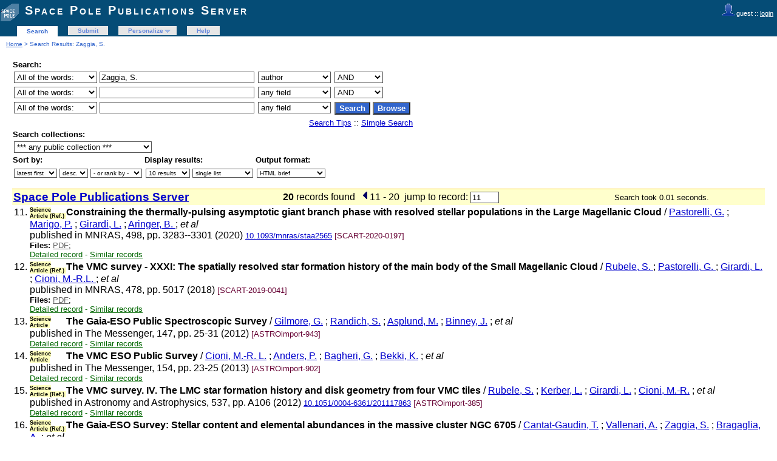

--- FILE ---
content_type: text/html; charset=UTF-8
request_url: http://publi2-as.oma.be/search?f1=author&as=1&p1=Zaggia%2C+S.&jrec=11
body_size: 5727
content:
<!DOCTYPE html PUBLIC "-//W3C//DTD XHTML 1.0 Transitional//EN"
"http://www.w3.org/TR/xhtml1/DTD/xhtml1-transitional.dtd">
<html xmlns="http://www.w3.org/1999/xhtml" xmlns:og="http://opengraphprotocol.org/schema/" lang="en" xml:lang="en">
<head>
 <meta http-equiv="Content-Type" content="text/html; charset=utf-8" />
 <meta http-equiv="Content-Language" content="en" />
 <title>Zaggia, S. - Search Results - Space Pole Publications Server</title>
 
 <link rev="made" href="mailto:sarah@oma.be" />
 <link rel="stylesheet" href="/img/invenio.css" type="text/css" />
 <!--[if lt IE 8]>
    <link rel="stylesheet" type="text/css" href="/img/invenio-ie7.css" />
 <![endif]-->
 <!--[if gt IE 8]>
    <style type="text/css">div.restrictedflag {filter:none;}</style>
 <![endif]-->
   <link rel="canonical" href="http://publi2-as.oma.be/search?f1=author&amp;as=1&amp;p1=Zaggia%2C+S.&amp;jrec=11" />
  <link rel="alternate" hreflang="en" href="http://publi2-as.oma.be/search?f1=author&amp;as=1&amp;p1=Zaggia%2C+S.&amp;jrec=11&amp;ln=en" />

 <link rel="alternate" type="application/rss+xml" title="Space Pole Publications Server RSS" href="/rss?f1=author&amp;p1=Zaggia%2C+S.&amp;jrec=11&amp;ln=en" />
 <link rel="search" type="application/opensearchdescription+xml" href="http://publi2-as.oma.be/opensearchdescription" title="Space Pole Publications Server" />
 <link rel="unapi-server" type="application/xml" title="unAPI" href="http://publi2-as.oma.be/unapi" />
 
 <meta name="description" content="Space Pole Publications Server Search Results." />
 <meta name="keywords" content="Space Pole Publications Server, WebSearch, Space Pole Publications Server" />
 <script type="text/javascript" src="/js/jquery.min.js"></script>
 
 
</head>
<body class="Space32Pole32Publications32Server search">
<div class="pageheader">

<!-- replaced page header -->
<div class="headerlogo">
<table class="headerbox" cellspacing="0">
 <tr>
  <td align="right" valign="top" colspan="12">
  <div class="userinfoboxbody">
    <img src="http://publi2-as.oma.be/img/user-icon-1-20x20.gif" border="0" alt=""/> guest ::
                   <a class="userinfo" href="https://publi2-as.oma.be/youraccount/login?ln=en&amp;referer=http%3A//publi2-as.oma.be/search%3Ff1%3Dauthor%26as%3D1%26p1%3DZaggia%252C%2BS.%26jrec%3D11">login</a>
  </div>
  <div class="headerboxbodylogo">
   <a href="/?ln=en">Space Pole Publications Server</a>
  </div>
  </td>
 </tr>
 <tr class="menu">
       <td class="headermoduleboxbodyblank">
             &nbsp;
       </td>
       <td class="headermoduleboxbodyblank">
             &nbsp;
       </td>
       <td class="headermoduleboxbodyselected">
             <a class="headerselected" href="/?ln=en">Search</a>
       </td>
       <td class="headermoduleboxbodyblank">
             &nbsp;
       </td>
       <td class="headermoduleboxbody">
             <a class="header" href="/submit?ln=en">Submit</a>
       </td>
       <td class="headermoduleboxbodyblank">
             &nbsp;
       </td>
       <td class="headermoduleboxbody">
             <div class="hassubmenu">
        <a hreflang="en" class="header" href="https://publi2-as.oma.be/youraccount/display?ln=en">Personalize</a>
        <ul class="subsubmenu"><li><a href="https://publi2-as.oma.be/youralerts/list?ln=en">Your alerts</a></li><li><a href="https://publi2-as.oma.be/yourbaskets/display?ln=en">Your baskets</a></li><li><a href="https://publi2-as.oma.be/youralerts/display?ln=en">Your searches</a></li></ul></div>
       </td>
       <td class="headermoduleboxbodyblank">
             &nbsp;
       </td>
       <td class="headermoduleboxbody">
             <a class="header" href="/help/?ln=en">Help</a>
       </td>
       <td class="headermoduleboxbodyblank">&nbsp;</td>
       <td class="headermoduleboxbodyblanklast">
             &nbsp;
       </td>
 </tr>
</table>
</div>
<table class="navtrailbox">
 <tr>
  <td class="navtrailboxbody">
   <a href="/?ln=en" class="navtrail">Home</a> &gt; Search Results: Zaggia, S.
  </td>
 </tr>
</table>
<!-- end replaced page header -->

</div>
        <div class="pagebody"><div class="pagebodystripemiddle">
        <form name="search" action="/search" method="get">
        <input type="hidden" name="ln" value="en" /><input type="hidden" name="as" value="1" />
            <table class="searchbox advancedsearch">
             <thead>
              <tr>
               <th colspan="3" class="searchboxheader">
                Search:
               </th>
              </tr>
             </thead>
             <tbody>
              <tr valign="top" style="white-space:nowrap;">
                <td class="searchboxbody">
        <select name="m1">
        <option value="a">All of the words:</option>
        <option value="o">Any of the words:</option>
        <option value="e">Exact phrase:</option>
        <option value="p">Partial phrase:</option>
        <option value="r">Regular expression:</option>
        </select>
        
                  <input type="text" name="p1" size="30" value="Zaggia, S." class="advancedsearchfield"/>
                </td>
                <td class="searchboxbody"><select name="f1"><option value="">any field</option><option value="abstract">abstract</option><option value="author" selected="selected">author</option><option value="authorcount">author count</option><option value="collection">collection</option><option value="datecreated">date created</option><option value="datemodified">date modified</option><option value="division">division</option><option value="doi">doi</option><option value="exactauthor">exact author</option><option value="exactfirstauthor">exact first author</option><option value="exacttitle">exact title</option><option value="filename">file name</option><option value="filetype">file type</option><option value="firstauthor">first author</option><option value="fulltext">fulltext</option><option value="funding">funding</option><option value="isbn">isbn</option><option value="journal">journal</option><option value="keyword">keyword</option><option value="miscellaneous">miscellaneous</option><option value="recid">record ID</option><option value="reportnumber">report number</option><option value="title">title</option><option value="year">year</option></select></td>
                <td class="searchboxbody">
        <select name="op1">
        <option value="a">AND</option>
        <option value="o">OR</option>
        <option value="n">AND NOT</option>
        </select>
        </td>
              </tr>
              <tr valign="top">
                <td class="searchboxbody">
        <select name="m2">
        <option value="a">All of the words:</option>
        <option value="o">Any of the words:</option>
        <option value="e">Exact phrase:</option>
        <option value="p">Partial phrase:</option>
        <option value="r">Regular expression:</option>
        </select>
        
                  <input type="text" name="p2" size="30" value="" class="advancedsearchfield"/>
                </td>
                <td class="searchboxbody"><select name="f2"><option value="" selected="selected">any field</option><option value="abstract">abstract</option><option value="author">author</option><option value="authorcount">author count</option><option value="collection">collection</option><option value="datecreated">date created</option><option value="datemodified">date modified</option><option value="division">division</option><option value="doi">doi</option><option value="exactauthor">exact author</option><option value="exactfirstauthor">exact first author</option><option value="exacttitle">exact title</option><option value="filename">file name</option><option value="filetype">file type</option><option value="firstauthor">first author</option><option value="fulltext">fulltext</option><option value="funding">funding</option><option value="isbn">isbn</option><option value="journal">journal</option><option value="keyword">keyword</option><option value="miscellaneous">miscellaneous</option><option value="recid">record ID</option><option value="reportnumber">report number</option><option value="title">title</option><option value="year">year</option></select></td>
                <td class="searchboxbody">
        <select name="op2">
        <option value="a">AND</option>
        <option value="o">OR</option>
        <option value="n">AND NOT</option>
        </select>
        </td>
              </tr>
              <tr valign="top">
                <td class="searchboxbody">
        <select name="m3">
        <option value="a">All of the words:</option>
        <option value="o">Any of the words:</option>
        <option value="e">Exact phrase:</option>
        <option value="p">Partial phrase:</option>
        <option value="r">Regular expression:</option>
        </select>
        
                  <input type="text" name="p3" size="30" value="" class="advancedsearchfield"/>
                </td>
                <td class="searchboxbody"><select name="f3"><option value="" selected="selected">any field</option><option value="abstract">abstract</option><option value="author">author</option><option value="authorcount">author count</option><option value="collection">collection</option><option value="datecreated">date created</option><option value="datemodified">date modified</option><option value="division">division</option><option value="doi">doi</option><option value="exactauthor">exact author</option><option value="exactfirstauthor">exact first author</option><option value="exacttitle">exact title</option><option value="filename">file name</option><option value="filetype">file type</option><option value="firstauthor">first author</option><option value="fulltext">fulltext</option><option value="funding">funding</option><option value="isbn">isbn</option><option value="journal">journal</option><option value="keyword">keyword</option><option value="miscellaneous">miscellaneous</option><option value="recid">record ID</option><option value="reportnumber">report number</option><option value="title">title</option><option value="year">year</option></select></td>
                <td class="searchboxbody"  style="white-space:nowrap;">
                  <input class="formbutton" type="submit" name="action_search" value="Search" />
                  <input class="formbutton" type="submit" name="action_browse" value="Browse" />&nbsp;
                </td>
              </tr>
              <tr valign="bottom">
                <td colspan="3" align="right" class="searchboxbody">
                  <small>
                    <a href="/help/search-tips?ln=en">Search Tips</a> ::
                    <a href="/search?ln=en&amp;p=Zaggia%2C+S.&amp;jrec=11&amp;f=author">Simple Search</a>
                  </small>
                </td>
              </tr>
             </tbody>
            </table>
            
                <table class="searchbox">
                 <thead>
                  <tr>
                   <th colspan="3" class="searchboxheader">
                    Search collections:
                   </th>
                  </tr>
                 </thead>
                 <tbody>
                  <tr valign="bottom">
                   <td valign="top" class="searchboxbody">
                     <select name="c"><option value="Space Pole Publications Server">*** any public collection ***</option><option value="Astronomy &amp; Astrophysics">Astronomy &amp; Astrophysics</option><option value="Book Sections">Book Sections</option><option value="Books">Books</option><option value="Books &amp; Book Sections">Books &amp; Book Sections</option><option value="Conference Contributions &amp; Seminars">Conference Contributions &amp; Sem...</option><option value="Conference Talks">Conference Talks</option><option value="Contributed Talks">Contributed Talks</option><option value="Datasets">Datasets</option><option value="Invited Talks">Invited Talks</option><option value="Newsletters">Newsletters</option><option value="Non-refereed Articles">Non-refereed Articles</option><option value="Outreach">Outreach</option><option value="Outreach Talks">Outreach Talks</option><option value="Peer Reviewed Articles">Peer Reviewed Articles</option><option value="Periodical Publications">Periodical Publications</option><option value="Planetarium">Planetarium</option><option value="Posters">Posters</option><option value="Press Articles">Press Articles</option><option value="Press Releases">Press Releases</option><option value="Radio &amp; TV Programs">Radio &amp; TV Programs</option><option value="Reference Systems &amp; Planetology">Reference Systems &amp; Planetolog...</option><option value="Royal Belgian Institute for Space Aeronomy">Royal Belgian Institute for Sp...</option><option value="Royal Meteorological Institute of Belgium">Royal Meteorological Institute...</option><option value="Royal Observatory of Belgium">Royal Observatory of Belgium</option><option value="Science Articles">Science Articles</option><option value="Seismology &amp; Gravimetry">Seismology &amp; Gravimetry</option><option value="Seminars">Seminars</option><option value="Solar Physics &amp; Space Weather (SIDC)">Solar Physics &amp; Space Weather ...</option><option value="Solar-Terrestrial Centre of Excellence">Solar-Terrestrial Centre of Ex...</option><option value="Space Pole Publications Server">Space Pole Publications Server</option><option value="Space Weather Alerts &amp; Products">Space Weather Alerts &amp; Product...</option><option value="Sunspot Bulletins">Sunspot Bulletins</option><option value="Theses">Theses</option></select>
                   </td>
                  </tr>
                 </tbody>
                </table>
                 <table class="searchbox">
                 <thead>
                  <tr>
                   <th class="searchboxheader">
                    Sort by:
                   </th>
                   <th class="searchboxheader">
                    Display results:
                   </th>
                   <th class="searchboxheader">
                    Output format:
                   </th>
                  </tr>
                 </thead>
                 <tbody>
                  <tr valign="bottom">
                   <td class="searchboxbody">
                     <select name="sf" class="address"><option value="" selected="selected">latest first</option><option value="year">year</option><option value="author">author</option><option value="firstauthor">first author</option><option value="title">title</option></select> <select name="so" class="address"><option value="a">asc.</option><option value="d" selected="selected">desc.</option></select> <select name="rm" class="address"><option value="" selected="selected">- or rank by -</option><option value="wrd">word similarity</option></select>
                   </td>
                   <td class="searchboxbody">
                     <select name="rg" class="address"><option value="10" selected="selected">10 results</option><option value="25">25 results</option><option value="50">50 results</option><option value="100">100 results</option></select> <select name="sc" class="address"><option value="0" selected="selected">single list</option><option value="1">split by collection</option></select>
                   </td>
                   <td class="searchboxbody"><select name="of" class="address"><option value="hx">BibTeX</option><option value="xd">Dublin Core</option><option value="xe">EndNote</option><option value="xe8x">EndNote (8-X)</option><option value="hb" selected="selected">HTML brief</option><option value="hcs">HTML citesummary</option><option value="hd">HTML detailed</option><option value="hm">MARC</option><option value="xm">MARCXML</option><option value="xo">MODS</option><option value="xn">NLM</option><option value="hc">photo captions only</option><option value="hp">portfolio</option><option value="xw">RefWorks</option></select></td>
                  </tr>
                 </tbody>
                </table></form>
                  <a name="1"></a>
                  <form action="/search" method="get">
                  <table class="searchresultsbox"><tr><td class="searchresultsboxheader" align="left">
                  <strong><big><a href="?ln=en&amp;as=1">Space Pole Publications Server</a></big></strong></td>
                  <td class="searchresultsboxheader" align="center">
                      <strong>20</strong> records found &nbsp;<a href="/search?ln=en&amp;f1=author&amp;as=1&amp;p1=Zaggia%2C+S.&amp;jrec=1" class="img"><img src="/img/sp.gif" alt="previous" border="0" /></a>11 - 20<input type="hidden" name="p" value="" /><input type="hidden" name="cc" value="Space Pole Publications Server" /><input type="hidden" name="f" value="" /><input type="hidden" name="sf" value="" /><input type="hidden" name="so" value="d" /><input type="hidden" name="of" value="hb" /><input type="hidden" name="rg" value="10" /><input type="hidden" name="as" value="1" /><input type="hidden" name="ln" value="en" /><input type="hidden" name="p1" value="Zaggia, S." /><input type="hidden" name="p2" value="" /><input type="hidden" name="p3" value="" /><input type="hidden" name="f1" value="author" /><input type="hidden" name="f2" value="" /><input type="hidden" name="f3" value="" /><input type="hidden" name="m1" value="" /><input type="hidden" name="m2" value="" /><input type="hidden" name="m3" value="" /><input type="hidden" name="op1" value="" /><input type="hidden" name="op2" value="" /><input type="hidden" name="sc" value="0" /><input type="hidden" name="d1y" value="0" /><input type="hidden" name="d1m" value="0" /><input type="hidden" name="d1d" value="0" /><input type="hidden" name="d2y" value="0" /><input type="hidden" name="d2m" value="0" /><input type="hidden" name="d2d" value="0" /><input type="hidden" name="dt" value="" />&nbsp; jump to record: <input type="text" name="jrec" size="4" value="11" /></td><td class="searchresultsboxheader" align="right"><small>Search took 0.01 seconds.</small>&nbsp;</td></tr></table></form>
              <form action="/yourbaskets/add" method="post">
              <table>
              
                <tr><td valign="top" align="right" style="white-space: nowrap;">
                    
                    <abbr class="unapi-id" title="5039"></abbr>

                11.
               </td><td valign="top"><div class="hdrcategOMA"><span class="scart_categ">Science Article (Ref.)&nbsp;</span></div><strong>Constraining the thermally-pulsing asymptotic giant branch phase with resolved stellar populations in the Large Magellanic Cloud</strong>
 / <a href="/search?f=author&amp;p=Pastorelli%2C%20G.&amp;ln=en">Pastorelli, G.</a> ; <a href="/search?f=author&amp;p=%20Marigo%2C%20P.&amp;ln=en"> Marigo, P.</a> ; <a href="/search?f=author&amp;p=%20Girardi%2C%20L.&amp;ln=en"> Girardi, L.</a> ; <a href="/search?f=author&amp;p=%20Aringer%2C%20B.%20&amp;ln=en"> Aringer, B. </a> ;<em> et al</em> 
<br />published in MNRAS, 498, pp. 3283--3301 (2020) 
<small><a href="http://dx.doi.org/10.1093/mnras/staa2565" title="DOI" target="_blank">10.1093/mnras/staa2565</a></small>
<small class="quicknote"> [SCART-2020-0197]</small> 
<br /><small><!--START_NOT_FOR_TEXT--><strong>Files:</strong> <a class="note" href="/record/5039/files/PastorelliMarigo_ea_20MN498_3283_TPAGB_Populations_LMC.pdf">PDF</a>; <!--END_NOT_FOR_TEXT--></small><div class="moreinfo"><span class="moreinfo"><a href="/record/5039?ln=en" class="moreinfo">Detailed record</a></span><span class="moreinfo"> - <a href="/search?ln=en&amp;p=recid%3A5039&amp;rm=wrd" class="moreinfo">Similar records</a></span></div></td></tr>
                <tr><td valign="top" align="right" style="white-space: nowrap;">
                    
                    <abbr class="unapi-id" title="3803"></abbr>

                12.
               </td><td valign="top"><div class="hdrcategOMA"><span class="scart_categ">Science Article (Ref.)&nbsp;</span></div><strong>The VMC survey - XXXI: The spatially resolved star formation history of the main body of the Small Magellanic Cloud</strong>
 / <a href="/search?f=author&amp;p=Rubele%2C%20S.%20&amp;ln=en">Rubele, S. </a> ; <a href="/search?f=author&amp;p=Pastorelli%2C%20G.%20&amp;ln=en">Pastorelli, G. </a> ; <a href="/search?f=author&amp;p=Girardi%2C%20L.%20&amp;ln=en">Girardi, L. </a> ; <a href="/search?f=author&amp;p=Cioni%2C%20M.-R.L.%20&amp;ln=en">Cioni, M.-R.L. </a> ;<em> et al</em> 
<br />published in MNRAS, 478, pp. 5017 (2018) 

<small class="quicknote"> [SCART-2019-0041]</small> 
<br /><small><!--START_NOT_FOR_TEXT--><strong>Files:</strong> <a class="note" href="/record/3803/files/Rubele_ea_18MN478_5017_VMCxxxi_SFH_SMC.pdf">PDF</a>; <!--END_NOT_FOR_TEXT--></small><div class="moreinfo"><span class="moreinfo"><a href="/record/3803?ln=en" class="moreinfo">Detailed record</a></span><span class="moreinfo"> - <a href="/search?ln=en&amp;p=recid%3A3803&amp;rm=wrd" class="moreinfo">Similar records</a></span></div></td></tr>
                <tr><td valign="top" align="right" style="white-space: nowrap;">
                    
                    <abbr class="unapi-id" title="2786"></abbr>

                13.
               </td><td valign="top"><div class="hdrcategOMA"><span class="scart_categ">Science Article&nbsp;</span></div><strong>The Gaia-ESO Public Spectroscopic Survey</strong>
 / <a href="/search?f=author&amp;p=Gilmore%2C%20G.&amp;ln=en">Gilmore, G.</a> ; <a href="/search?f=author&amp;p=%20Randich%2C%20S.&amp;ln=en"> Randich, S.</a> ; <a href="/search?f=author&amp;p=%20Asplund%2C%20M.&amp;ln=en"> Asplund, M.</a> ; <a href="/search?f=author&amp;p=%20Binney%2C%20J.&amp;ln=en"> Binney, J.</a> ;<em> et al</em> 
<br />published in The Messenger, 147, pp. 25-31 (2012) 

<small class="quicknote"> [ASTROimport-943]</small> 
<div class="moreinfo"><span class="moreinfo"><a href="/record/2786?ln=en" class="moreinfo">Detailed record</a></span><span class="moreinfo"> - <a href="/search?ln=en&amp;p=recid%3A2786&amp;rm=wrd" class="moreinfo">Similar records</a></span></div></td></tr>
                <tr><td valign="top" align="right" style="white-space: nowrap;">
                    
                    <abbr class="unapi-id" title="2745"></abbr>

                14.
               </td><td valign="top"><div class="hdrcategOMA"><span class="scart_categ">Science Article&nbsp;</span></div><strong>The VMC ESO Public Survey</strong>
 / <a href="/search?f=author&amp;p=Cioni%2C%20M.-R.%20L.&amp;ln=en">Cioni, M.-R. L.</a> ; <a href="/search?f=author&amp;p=%20Anders%2C%20P.&amp;ln=en"> Anders, P.</a> ; <a href="/search?f=author&amp;p=%20Bagheri%2C%20G.&amp;ln=en"> Bagheri, G.</a> ; <a href="/search?f=author&amp;p=%20Bekki%2C%20K.&amp;ln=en"> Bekki, K.</a> ;<em> et al</em> 
<br />published in The Messenger, 154, pp. 23-25 (2013) 

<small class="quicknote"> [ASTROimport-902]</small> 
<div class="moreinfo"><span class="moreinfo"><a href="/record/2745?ln=en" class="moreinfo">Detailed record</a></span><span class="moreinfo"> - <a href="/search?ln=en&amp;p=recid%3A2745&amp;rm=wrd" class="moreinfo">Similar records</a></span></div></td></tr>
                <tr><td valign="top" align="right" style="white-space: nowrap;">
                    
                    <abbr class="unapi-id" title="2228"></abbr>

                15.
               </td><td valign="top"><div class="hdrcategOMA"><span class="scart_categ">Science Article (Ref.)&nbsp;</span></div><strong>The VMC survey. IV. The LMC star formation history and disk geometry from four VMC tiles</strong>
 / <a href="/search?f=author&amp;p=Rubele%2C%20S.&amp;ln=en">Rubele, S.</a> ; <a href="/search?f=author&amp;p=Kerber%2C%20L.&amp;ln=en">Kerber, L.</a> ; <a href="/search?f=author&amp;p=Girardi%2C%20L.&amp;ln=en">Girardi, L.</a> ; <a href="/search?f=author&amp;p=Cioni%2C%20M.-R.&amp;ln=en">Cioni, M.-R.</a> ;<em> et al</em> 
<br />published in Astronomy and Astrophysics, 537, pp. A106 (2012) 
<small><a href="http://dx.doi.org/10.1051/0004-6361/201117863" title="DOI" target="_blank">10.1051/0004-6361/201117863</a></small>
<small class="quicknote"> [ASTROimport-385]</small> 
<div class="moreinfo"><span class="moreinfo"><a href="/record/2228?ln=en" class="moreinfo">Detailed record</a></span><span class="moreinfo"> - <a href="/search?ln=en&amp;p=recid%3A2228&amp;rm=wrd" class="moreinfo">Similar records</a></span></div></td></tr>
                <tr><td valign="top" align="right" style="white-space: nowrap;">
                    
                    <abbr class="unapi-id" title="2141"></abbr>

                16.
               </td><td valign="top"><div class="hdrcategOMA"><span class="scart_categ">Science Article (Ref.)&nbsp;</span></div><strong>The Gaia-ESO Survey: Stellar content and elemental abundances in the massive cluster NGC 6705</strong>
 / <a href="/search?f=author&amp;p=Cantat-Gaudin%2C%20T.&amp;ln=en">Cantat-Gaudin, T.</a> ; <a href="/search?f=author&amp;p=Vallenari%2C%20A.&amp;ln=en">Vallenari, A.</a> ; <a href="/search?f=author&amp;p=Zaggia%2C%20S.&amp;ln=en">Zaggia, S.</a> ; <a href="/search?f=author&amp;p=Bragaglia%2C%20A.&amp;ln=en">Bragaglia, A.</a> ;<em> et al</em> 
<br />published in Astronomy and Astrophysics, 569, pp. A17 (2014) 
<small><a href="http://dx.doi.org/10.1051/0004-6361/201423851" title="DOI" target="_blank">10.1051/0004-6361/201423851</a></small>
<small class="quicknote"> [ASTROimport-298]</small> 
<div class="moreinfo"><span class="moreinfo"><a href="/record/2141?ln=en" class="moreinfo">Detailed record</a></span><span class="moreinfo"> - <a href="/search?ln=en&amp;p=recid%3A2141&amp;rm=wrd" class="moreinfo">Similar records</a></span></div></td></tr>
                <tr><td valign="top" align="right" style="white-space: nowrap;">
                    
                    <abbr class="unapi-id" title="2135"></abbr>

                17.
               </td><td valign="top"><div class="hdrcategOMA"><span class="scart_categ">Science Article (Ref.)&nbsp;</span></div><strong>The Gaia-ESO Survey: The analysis of high-resolution UVES spectra of FGK-type stars</strong>
 / <a href="/search?f=author&amp;p=Smiljanic%2C%20R.&amp;ln=en">Smiljanic, R.</a> ; <a href="/search?f=author&amp;p=Korn%2C%20A.%20J.&amp;ln=en">Korn, A. J.</a> ; <a href="/search?f=author&amp;p=Bergemann%2C%20M.&amp;ln=en">Bergemann, M.</a> ; <a href="/search?f=author&amp;p=Frasca%2C%20A.&amp;ln=en">Frasca, A.</a> ;<em> et al</em> 
<br />published in Astronomy and Astrophysics, 570, pp. A122 (2014) 
<small><a href="http://dx.doi.org/10.1051/0004-6361/201423937" title="DOI" target="_blank">10.1051/0004-6361/201423937</a></small>
<small class="quicknote"> [ASTROimport-292]</small> 
<div class="moreinfo"><span class="moreinfo"><a href="/record/2135?ln=en" class="moreinfo">Detailed record</a></span><span class="moreinfo"> - <a href="/search?ln=en&amp;p=recid%3A2135&amp;rm=wrd" class="moreinfo">Similar records</a></span></div></td></tr>
                <tr><td valign="top" align="right" style="white-space: nowrap;">
                    
                    <abbr class="unapi-id" title="2113"></abbr>

                18.
               </td><td valign="top"><div class="hdrcategOMA"><span class="scart_categ">Science Article (Ref.)&nbsp;</span></div><strong>Gaia-ESO Survey: Analysis of pre-main sequence stellar spectra</strong>
 / <a href="/search?f=author&amp;p=Lanzafame%2C%20A.%20C.&amp;ln=en">Lanzafame, A. C.</a> ; <a href="/search?f=author&amp;p=Frasca%2C%20A.&amp;ln=en">Frasca, A.</a> ; <a href="/search?f=author&amp;p=Damiani%2C%20F.&amp;ln=en">Damiani, F.</a> ; <a href="/search?f=author&amp;p=Franciosini%2C%20E.&amp;ln=en">Franciosini, E.</a> ;<em> et al</em> 
<br />published in Astronomy and Astrophysics, 576, pp. A80 (2015) 
<small><a href="http://dx.doi.org/10.1051/0004-6361/201424759" title="DOI" target="_blank">10.1051/0004-6361/201424759</a></small>
<small class="quicknote"> [ASTROimport-270]</small> 
<div class="moreinfo"><span class="moreinfo"><a href="/record/2113?ln=en" class="moreinfo">Detailed record</a></span><span class="moreinfo"> - <a href="/search?ln=en&amp;p=recid%3A2113&amp;rm=wrd" class="moreinfo">Similar records</a></span></div></td></tr>
                <tr><td valign="top" align="right" style="white-space: nowrap;">
                    
                    <abbr class="unapi-id" title="2112"></abbr>

                19.
               </td><td valign="top"><div class="hdrcategOMA"><span class="scart_categ">Science Article (Ref.)&nbsp;</span></div><strong>The VMC survey - XIV. First results on the look-back time star formation rate tomography of the Small Magellanic Cloud</strong>
 / <a href="/search?f=author&amp;p=Rubele%2C%20S.&amp;ln=en">Rubele, S.</a> ; <a href="/search?f=author&amp;p=%20Girardi%2C%20L.&amp;ln=en"> Girardi, L.</a> ; <a href="/search?f=author&amp;p=%20Kerber%2C%20L.&amp;ln=en"> Kerber, L.</a> ; <a href="/search?f=author&amp;p=%20Cioni%2C%20M.-R.%20L.&amp;ln=en"> Cioni, M.-R. L.</a> ;<em> et al</em> 
<br />published in Monthly Notices of the Royal Astronomical Society, 449, pp. 639-661 (2015) 
<small><a href="http://dx.doi.org/10.1093/mnras/stv141" title="DOI" target="_blank">10.1093/mnras/stv141</a></small>
<small class="quicknote"> [ASTROimport-269]</small> 
<div class="moreinfo"><span class="moreinfo"><a href="/record/2112?ln=en" class="moreinfo">Detailed record</a></span><span class="moreinfo"> - <a href="/search?ln=en&amp;p=recid%3A2112&amp;rm=wrd" class="moreinfo">Similar records</a></span></div></td></tr>
                <tr><td valign="top" align="right" style="white-space: nowrap;">
                    
                    <abbr class="unapi-id" title="2104"></abbr>

                20.
               </td><td valign="top"><div class="hdrcategOMA"><span class="scart_categ">Science Article (Ref.)&nbsp;</span></div><strong>The Gaia-ESO Survey: Empirical determination of the precision of stellar radial velocities and projected rotation velocities</strong>
 / <a href="/search?f=author&amp;p=Jackson%2C%20R.%20J.&amp;ln=en">Jackson, R. J.</a> ; <a href="/search?f=author&amp;p=Jeffries%2C%20R.%20D.&amp;ln=en">Jeffries, R. D.</a> ; <a href="/search?f=author&amp;p=Lewis%2C%20J.&amp;ln=en">Lewis, J.</a> ; <a href="/search?f=author&amp;p=Koposov%2C%20S.%20E.&amp;ln=en">Koposov, S. E.</a> ;<em> et al</em> 
<br />published in Astronomy and Astrophysics, 580, pp. A75 (2015) 
<small><a href="http://dx.doi.org/10.1051/0004-6361/201526248" title="DOI" target="_blank">10.1051/0004-6361/201526248</a></small>
<small class="quicknote"> [ASTROimport-261]</small> 
<div class="moreinfo"><span class="moreinfo"><a href="/record/2104?ln=en" class="moreinfo">Detailed record</a></span><span class="moreinfo"> - <a href="/search?ln=en&amp;p=recid%3A2104&amp;rm=wrd" class="moreinfo">Similar records</a></span></div></td></tr></table>
               <br />
               <input type="hidden" name="colid" value="0" />
               
               </form>
                  <div style="clear:both"></div>
                  <form action="/search" method="get"><div align="center">
                  <small>Space Pole Publications Server : <strong>20</strong> records found &nbsp; <a href="/search?ln=en&amp;f1=author&amp;as=1&amp;p1=Zaggia%2C+S.&amp;jrec=1" class="img"><img src="/img/sp.gif" alt="previous" border="0" /></a>11 - 20<input type="hidden" name="p" value="" /><input type="hidden" name="cc" value="Space Pole Publications Server" /><input type="hidden" name="f" value="" /><input type="hidden" name="sf" value="" /><input type="hidden" name="so" value="d" /><input type="hidden" name="of" value="hb" /><input type="hidden" name="rg" value="10" /><input type="hidden" name="as" value="1" /><input type="hidden" name="ln" value="en" /><input type="hidden" name="p1" value="Zaggia, S." /><input type="hidden" name="p2" value="" /><input type="hidden" name="p3" value="" /><input type="hidden" name="f1" value="author" /><input type="hidden" name="f2" value="" /><input type="hidden" name="f3" value="" /><input type="hidden" name="m1" value="" /><input type="hidden" name="m2" value="" /><input type="hidden" name="m3" value="" /><input type="hidden" name="op1" value="" /><input type="hidden" name="op2" value="" /><input type="hidden" name="sc" value="0" /><input type="hidden" name="d1y" value="0" /><input type="hidden" name="d1m" value="0" /><input type="hidden" name="d1d" value="0" /><input type="hidden" name="d2y" value="0" /><input type="hidden" name="d2m" value="0" /><input type="hidden" name="d2d" value="0" /><input type="hidden" name="dt" value="" />&nbsp; jump to record: <input type="text" name="jrec" size="4" value="11" /></small></div></form><a name="googlebox"></a>
                 <table class="googlebox"><tr><th class="googleboxheader">Interested in being notified about new results for this query?</th></tr>
                 <tr><td class="googleboxbody">Subscribe to the <a href="/rss?f1=author&amp;p1=Zaggia%2C+S.&amp;jrec=11&amp;ln=en"><img src="/img/feed-icon-12x12.gif" border="0" alt="" /></a>  <a class="google" href="/rss?f1=author&amp;p1=Zaggia%2C+S.&amp;jrec=11&amp;ln=en">RSS feed</a>.</td></tr>
                 </table>
                 </div></div>
<div class="pagefooter">

<!-- replaced page footer -->
 <div class="pagefooterstripeleft">
  Space Pole Publications Server&nbsp;::&nbsp;<a class="footer" href="/?ln=en">Search</a>&nbsp;::&nbsp;<a class="footer" href="/submit?ln=en">Submit</a>&nbsp;::&nbsp;<a class="footer" href="https://publi2-as.oma.be/youraccount/display?ln=en">Personalize</a>&nbsp;::&nbsp;<a class="footer" href="/help/?ln=en">Help</a>
  <br />
  Powered by <a class="footer" href="http://invenio-software.org/">Invenio</a> v1.2.1
  <br />
  Maintained by <a class="footer" href="mailto:sarah@oma.be">sarah@oma.be</a>
  <br />
  
 </div>
 <div class="pagefooterstriperight">
  
 </div>
<!-- replaced page footer -->
</div>
</body>
</html>
        